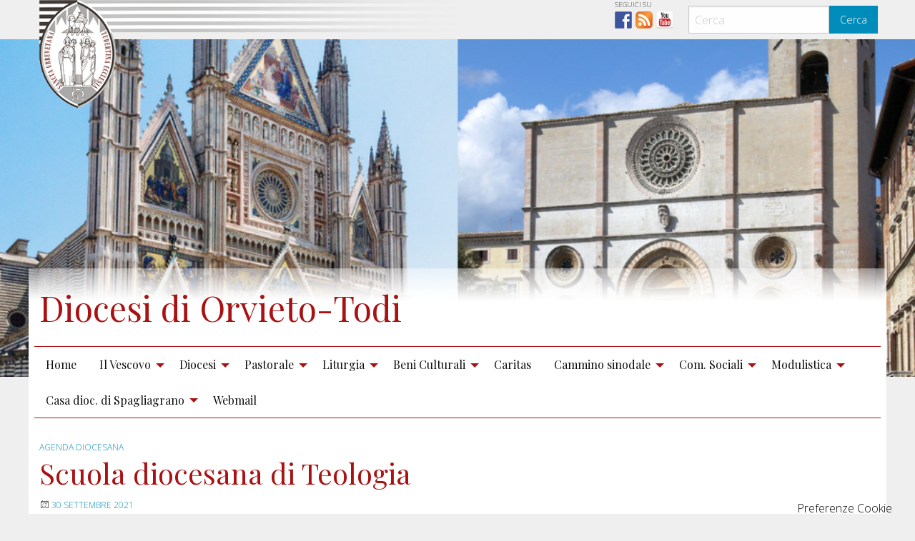

--- FILE ---
content_type: text/html; charset=UTF-8
request_url: http://www.diocesiorvietotodi.it/wd-appuntamenti/scuola-diocesana-di-teologia-6/
body_size: 12279
content:
<!doctype html>
<html class="no-js" lang="it-IT">
	<head>
		<meta charset="UTF-8">
		<meta name="viewport" content="width=device-width, initial-scale=1">
		<link rel="profile" href="http://gmpg.org/xfn/11">
		<link rel="dns-prefetch" href="//fonts.googleapis.com">
		<link rel="dns-prefetch" href="//fonts.gstatic.com">
		<link rel="dns-prefetch" href="//fonts.googleapis.com">
		<link rel="dns-prefetch" href="//maps.googleapis.com">
		<link rel="dns-prefetch" href="//maps.gstatic.com">
		<link rel="dns-prefetch" href="//www.google.com">
		<link rel="dns-prefetch" href="//www.gstatic.com">
		<link rel="dns-prefetch" href="//cdn.jsdelivr.net">
		<link rel="dns-prefetch" href="//apis.google.com">
		<link rel="dns-prefetch" href="https://common-static.glauco.it">		
		<title>Scuola diocesana di Teologia &#8211; Diocesi di Orvieto-Todi</title>
<meta name='robots' content='max-image-preview:large' />
<link rel='dns-prefetch' href='//cdn.jsdelivr.net' />
<link rel='dns-prefetch' href='//unpkg.com' />
<link rel='dns-prefetch' href='//api.tiles.mapbox.com' />
<link rel='dns-prefetch' href='//fonts.googleapis.com' />
<link rel='dns-prefetch' href='//s.w.org' />
<link rel="alternate" type="application/rss+xml" title="Diocesi di Orvieto-Todi &raquo; Feed" href="https://www.diocesiorvietotodi.it/feed/" />
<link rel="alternate" type="application/rss+xml" title="Diocesi di Orvieto-Todi &raquo; Feed dei commenti" href="https://www.diocesiorvietotodi.it/comments/feed/" />
<script type="text/javascript">
window._wpemojiSettings = {"baseUrl":"https:\/\/s.w.org\/images\/core\/emoji\/14.0.0\/72x72\/","ext":".png","svgUrl":"https:\/\/s.w.org\/images\/core\/emoji\/14.0.0\/svg\/","svgExt":".svg","source":{"concatemoji":"http:\/\/www.diocesiorvietotodi.it\/wp-includes\/js\/wp-emoji-release.min.js"}};
/*! This file is auto-generated */
!function(e,a,t){var n,r,o,i=a.createElement("canvas"),p=i.getContext&&i.getContext("2d");function s(e,t){var a=String.fromCharCode,e=(p.clearRect(0,0,i.width,i.height),p.fillText(a.apply(this,e),0,0),i.toDataURL());return p.clearRect(0,0,i.width,i.height),p.fillText(a.apply(this,t),0,0),e===i.toDataURL()}function c(e){var t=a.createElement("script");t.src=e,t.defer=t.type="text/javascript",a.getElementsByTagName("head")[0].appendChild(t)}for(o=Array("flag","emoji"),t.supports={everything:!0,everythingExceptFlag:!0},r=0;r<o.length;r++)t.supports[o[r]]=function(e){if(!p||!p.fillText)return!1;switch(p.textBaseline="top",p.font="600 32px Arial",e){case"flag":return s([127987,65039,8205,9895,65039],[127987,65039,8203,9895,65039])?!1:!s([55356,56826,55356,56819],[55356,56826,8203,55356,56819])&&!s([55356,57332,56128,56423,56128,56418,56128,56421,56128,56430,56128,56423,56128,56447],[55356,57332,8203,56128,56423,8203,56128,56418,8203,56128,56421,8203,56128,56430,8203,56128,56423,8203,56128,56447]);case"emoji":return!s([129777,127995,8205,129778,127999],[129777,127995,8203,129778,127999])}return!1}(o[r]),t.supports.everything=t.supports.everything&&t.supports[o[r]],"flag"!==o[r]&&(t.supports.everythingExceptFlag=t.supports.everythingExceptFlag&&t.supports[o[r]]);t.supports.everythingExceptFlag=t.supports.everythingExceptFlag&&!t.supports.flag,t.DOMReady=!1,t.readyCallback=function(){t.DOMReady=!0},t.supports.everything||(n=function(){t.readyCallback()},a.addEventListener?(a.addEventListener("DOMContentLoaded",n,!1),e.addEventListener("load",n,!1)):(e.attachEvent("onload",n),a.attachEvent("onreadystatechange",function(){"complete"===a.readyState&&t.readyCallback()})),(e=t.source||{}).concatemoji?c(e.concatemoji):e.wpemoji&&e.twemoji&&(c(e.twemoji),c(e.wpemoji)))}(window,document,window._wpemojiSettings);
</script>
<style type="text/css">
img.wp-smiley,
img.emoji {
	display: inline !important;
	border: none !important;
	box-shadow: none !important;
	height: 1em !important;
	width: 1em !important;
	margin: 0 0.07em !important;
	vertical-align: -0.1em !important;
	background: none !important;
	padding: 0 !important;
}
</style>
	<link rel='stylesheet' id='wp-foundation-shortcodes-css'  href='http://www.diocesiorvietotodi.it/wp-content/plugins/wp-foundation-shortcodes/stylesheets/app.css' type='text/css' media='all' />
<link rel='stylesheet' id='slick-slider-css'  href='//cdn.jsdelivr.net/jquery.slick/1.5.8/slick.css' type='text/css' media='all' />
<link rel='stylesheet' id='slick-slider-theme-css'  href='//cdn.jsdelivr.net/jquery.slick/1.5.8/slick-theme.css' type='text/css' media='all' />
<link rel='stylesheet' id='opensans-css'  href='//fonts.googleapis.com/css?family=Open+Sans%3A300%2C700' type='text/css' media='all' />
<link rel='stylesheet' id='source-sans-css'  href='//fonts.googleapis.com/css?family=Source+Sans+Pro%3A400%2C900' type='text/css' media='all' />
<link rel='stylesheet' id='wp-block-library-css'  href='http://www.diocesiorvietotodi.it/wp-includes/css/dist/block-library/style.min.css' type='text/css' media='all' />
<style id='global-styles-inline-css' type='text/css'>
body{--wp--preset--color--black: #000000;--wp--preset--color--cyan-bluish-gray: #abb8c3;--wp--preset--color--white: #ffffff;--wp--preset--color--pale-pink: #f78da7;--wp--preset--color--vivid-red: #cf2e2e;--wp--preset--color--luminous-vivid-orange: #ff6900;--wp--preset--color--luminous-vivid-amber: #fcb900;--wp--preset--color--light-green-cyan: #7bdcb5;--wp--preset--color--vivid-green-cyan: #00d084;--wp--preset--color--pale-cyan-blue: #8ed1fc;--wp--preset--color--vivid-cyan-blue: #0693e3;--wp--preset--color--vivid-purple: #9b51e0;--wp--preset--gradient--vivid-cyan-blue-to-vivid-purple: linear-gradient(135deg,rgba(6,147,227,1) 0%,rgb(155,81,224) 100%);--wp--preset--gradient--light-green-cyan-to-vivid-green-cyan: linear-gradient(135deg,rgb(122,220,180) 0%,rgb(0,208,130) 100%);--wp--preset--gradient--luminous-vivid-amber-to-luminous-vivid-orange: linear-gradient(135deg,rgba(252,185,0,1) 0%,rgba(255,105,0,1) 100%);--wp--preset--gradient--luminous-vivid-orange-to-vivid-red: linear-gradient(135deg,rgba(255,105,0,1) 0%,rgb(207,46,46) 100%);--wp--preset--gradient--very-light-gray-to-cyan-bluish-gray: linear-gradient(135deg,rgb(238,238,238) 0%,rgb(169,184,195) 100%);--wp--preset--gradient--cool-to-warm-spectrum: linear-gradient(135deg,rgb(74,234,220) 0%,rgb(151,120,209) 20%,rgb(207,42,186) 40%,rgb(238,44,130) 60%,rgb(251,105,98) 80%,rgb(254,248,76) 100%);--wp--preset--gradient--blush-light-purple: linear-gradient(135deg,rgb(255,206,236) 0%,rgb(152,150,240) 100%);--wp--preset--gradient--blush-bordeaux: linear-gradient(135deg,rgb(254,205,165) 0%,rgb(254,45,45) 50%,rgb(107,0,62) 100%);--wp--preset--gradient--luminous-dusk: linear-gradient(135deg,rgb(255,203,112) 0%,rgb(199,81,192) 50%,rgb(65,88,208) 100%);--wp--preset--gradient--pale-ocean: linear-gradient(135deg,rgb(255,245,203) 0%,rgb(182,227,212) 50%,rgb(51,167,181) 100%);--wp--preset--gradient--electric-grass: linear-gradient(135deg,rgb(202,248,128) 0%,rgb(113,206,126) 100%);--wp--preset--gradient--midnight: linear-gradient(135deg,rgb(2,3,129) 0%,rgb(40,116,252) 100%);--wp--preset--duotone--dark-grayscale: url('#wp-duotone-dark-grayscale');--wp--preset--duotone--grayscale: url('#wp-duotone-grayscale');--wp--preset--duotone--purple-yellow: url('#wp-duotone-purple-yellow');--wp--preset--duotone--blue-red: url('#wp-duotone-blue-red');--wp--preset--duotone--midnight: url('#wp-duotone-midnight');--wp--preset--duotone--magenta-yellow: url('#wp-duotone-magenta-yellow');--wp--preset--duotone--purple-green: url('#wp-duotone-purple-green');--wp--preset--duotone--blue-orange: url('#wp-duotone-blue-orange');--wp--preset--font-size--small: 13px;--wp--preset--font-size--medium: 20px;--wp--preset--font-size--large: 36px;--wp--preset--font-size--x-large: 42px;}.has-black-color{color: var(--wp--preset--color--black) !important;}.has-cyan-bluish-gray-color{color: var(--wp--preset--color--cyan-bluish-gray) !important;}.has-white-color{color: var(--wp--preset--color--white) !important;}.has-pale-pink-color{color: var(--wp--preset--color--pale-pink) !important;}.has-vivid-red-color{color: var(--wp--preset--color--vivid-red) !important;}.has-luminous-vivid-orange-color{color: var(--wp--preset--color--luminous-vivid-orange) !important;}.has-luminous-vivid-amber-color{color: var(--wp--preset--color--luminous-vivid-amber) !important;}.has-light-green-cyan-color{color: var(--wp--preset--color--light-green-cyan) !important;}.has-vivid-green-cyan-color{color: var(--wp--preset--color--vivid-green-cyan) !important;}.has-pale-cyan-blue-color{color: var(--wp--preset--color--pale-cyan-blue) !important;}.has-vivid-cyan-blue-color{color: var(--wp--preset--color--vivid-cyan-blue) !important;}.has-vivid-purple-color{color: var(--wp--preset--color--vivid-purple) !important;}.has-black-background-color{background-color: var(--wp--preset--color--black) !important;}.has-cyan-bluish-gray-background-color{background-color: var(--wp--preset--color--cyan-bluish-gray) !important;}.has-white-background-color{background-color: var(--wp--preset--color--white) !important;}.has-pale-pink-background-color{background-color: var(--wp--preset--color--pale-pink) !important;}.has-vivid-red-background-color{background-color: var(--wp--preset--color--vivid-red) !important;}.has-luminous-vivid-orange-background-color{background-color: var(--wp--preset--color--luminous-vivid-orange) !important;}.has-luminous-vivid-amber-background-color{background-color: var(--wp--preset--color--luminous-vivid-amber) !important;}.has-light-green-cyan-background-color{background-color: var(--wp--preset--color--light-green-cyan) !important;}.has-vivid-green-cyan-background-color{background-color: var(--wp--preset--color--vivid-green-cyan) !important;}.has-pale-cyan-blue-background-color{background-color: var(--wp--preset--color--pale-cyan-blue) !important;}.has-vivid-cyan-blue-background-color{background-color: var(--wp--preset--color--vivid-cyan-blue) !important;}.has-vivid-purple-background-color{background-color: var(--wp--preset--color--vivid-purple) !important;}.has-black-border-color{border-color: var(--wp--preset--color--black) !important;}.has-cyan-bluish-gray-border-color{border-color: var(--wp--preset--color--cyan-bluish-gray) !important;}.has-white-border-color{border-color: var(--wp--preset--color--white) !important;}.has-pale-pink-border-color{border-color: var(--wp--preset--color--pale-pink) !important;}.has-vivid-red-border-color{border-color: var(--wp--preset--color--vivid-red) !important;}.has-luminous-vivid-orange-border-color{border-color: var(--wp--preset--color--luminous-vivid-orange) !important;}.has-luminous-vivid-amber-border-color{border-color: var(--wp--preset--color--luminous-vivid-amber) !important;}.has-light-green-cyan-border-color{border-color: var(--wp--preset--color--light-green-cyan) !important;}.has-vivid-green-cyan-border-color{border-color: var(--wp--preset--color--vivid-green-cyan) !important;}.has-pale-cyan-blue-border-color{border-color: var(--wp--preset--color--pale-cyan-blue) !important;}.has-vivid-cyan-blue-border-color{border-color: var(--wp--preset--color--vivid-cyan-blue) !important;}.has-vivid-purple-border-color{border-color: var(--wp--preset--color--vivid-purple) !important;}.has-vivid-cyan-blue-to-vivid-purple-gradient-background{background: var(--wp--preset--gradient--vivid-cyan-blue-to-vivid-purple) !important;}.has-light-green-cyan-to-vivid-green-cyan-gradient-background{background: var(--wp--preset--gradient--light-green-cyan-to-vivid-green-cyan) !important;}.has-luminous-vivid-amber-to-luminous-vivid-orange-gradient-background{background: var(--wp--preset--gradient--luminous-vivid-amber-to-luminous-vivid-orange) !important;}.has-luminous-vivid-orange-to-vivid-red-gradient-background{background: var(--wp--preset--gradient--luminous-vivid-orange-to-vivid-red) !important;}.has-very-light-gray-to-cyan-bluish-gray-gradient-background{background: var(--wp--preset--gradient--very-light-gray-to-cyan-bluish-gray) !important;}.has-cool-to-warm-spectrum-gradient-background{background: var(--wp--preset--gradient--cool-to-warm-spectrum) !important;}.has-blush-light-purple-gradient-background{background: var(--wp--preset--gradient--blush-light-purple) !important;}.has-blush-bordeaux-gradient-background{background: var(--wp--preset--gradient--blush-bordeaux) !important;}.has-luminous-dusk-gradient-background{background: var(--wp--preset--gradient--luminous-dusk) !important;}.has-pale-ocean-gradient-background{background: var(--wp--preset--gradient--pale-ocean) !important;}.has-electric-grass-gradient-background{background: var(--wp--preset--gradient--electric-grass) !important;}.has-midnight-gradient-background{background: var(--wp--preset--gradient--midnight) !important;}.has-small-font-size{font-size: var(--wp--preset--font-size--small) !important;}.has-medium-font-size{font-size: var(--wp--preset--font-size--medium) !important;}.has-large-font-size{font-size: var(--wp--preset--font-size--large) !important;}.has-x-large-font-size{font-size: var(--wp--preset--font-size--x-large) !important;}
</style>
<link rel='stylesheet' id='iandu-cookieconsent-css'  href='http://www.diocesiorvietotodi.it/wp-content/plugins/iandu-cookieconsent/public/css/iandu-cookieconsent-public.css' type='text/css' media='all' />
<link rel='stylesheet' id='responsive-lightbox-prettyphoto-css'  href='http://www.diocesiorvietotodi.it/wp-content/plugins/responsive-lightbox/assets/prettyphoto/css/prettyPhoto.min.css' type='text/css' media='all' />
<link rel='stylesheet' id='seed_localizzation_osm_css-css'  href='https://unpkg.com/leaflet@1.3.4/dist/leaflet.css' type='text/css' media='all' />
<link rel='stylesheet' id='wd-noah-plugin-style-css-css'  href='http://www.diocesiorvietotodi.it/wp-content/plugins/seed-noah-plugin/assets/css/wd-noah-plugin-style.css' type='text/css' media='all' />
<link rel='stylesheet' id='daterangepicker-css-css'  href='http://www.diocesiorvietotodi.it/wp-content/plugins/seed-noah-plugin/assets/css/daterangepicker.css' type='text/css' media='all' />
<link rel='stylesheet' id='zabuto_calendar_css-css'  href='http://www.diocesiorvietotodi.it/wp-content/plugins/seed-noah-plugin/tools/calendar/css/seed_noah_calendar.css' type='text/css' media='all' />
<style id='zabuto_calendar_css-inline-css' type='text/css'>

            .wd-class-139{
            background: #f7d3d3;    
            }
            
</style>
<link rel='stylesheet' id='sow-slider-slider-css'  href='http://www.diocesiorvietotodi.it/wp-content/plugins/so-widgets-bundle/css/slider/slider.css' type='text/css' media='all' />
<link rel='stylesheet' id='sow-layout-slider-default-2679a6b757de-css'  href='http://www.diocesiorvietotodi.it/wp-content/uploads/sites/2/siteorigin-widgets/sow-layout-slider-default-2679a6b757de.css' type='text/css' media='all' />
<link rel='stylesheet' id='parent-styles-css'  href='http://www.diocesiorvietotodi.it/wp-content/themes/wp-forge/style.css' type='text/css' media='all' />
<link rel='stylesheet' id='child-styles-css'  href='http://www.diocesiorvietotodi.it/wp-content/themes/wp-starter-so/style.css' type='text/css' media='all' />
<link rel='stylesheet' id='fonts-css'  href='http://www.diocesiorvietotodi.it/wp-content/themes/wp-forge/fonts/fonts.css' type='text/css' media='all' />
<link rel='stylesheet' id='foundation-css'  href='http://www.diocesiorvietotodi.it/wp-content/themes/wp-forge/css/foundation.css' type='text/css' media='all' />
<link rel='stylesheet' id='motion_ui-css'  href='http://www.diocesiorvietotodi.it/wp-content/themes/wp-forge/css/motion-ui.css' type='text/css' media='all' />
<link rel='stylesheet' id='wpforge-css'  href='http://www.diocesiorvietotodi.it/wp-content/themes/wp-starter-so/style.css' type='text/css' media='all' />
<link rel='stylesheet' id='customizer-css'  href='http://www.diocesiorvietotodi.it/wp-content/themes/wp-forge/css/customizer.css' type='text/css' media='all' />
<script type='text/javascript' src='http://www.diocesiorvietotodi.it/wp-includes/js/jquery/jquery.min.js' id='jquery-core-js'></script>
<script type='text/javascript' src='http://www.diocesiorvietotodi.it/wp-includes/js/jquery/jquery-migrate.min.js' id='jquery-migrate-js'></script>
<script type='text/javascript' src='http://www.diocesiorvietotodi.it/wp-content/plugins/responsive-lightbox/assets/prettyphoto/js/jquery.prettyPhoto.min.js' id='responsive-lightbox-prettyphoto-js'></script>
<script type='text/javascript' src='http://www.diocesiorvietotodi.it/wp-content/plugins/responsive-lightbox/assets/infinitescroll/infinite-scroll.pkgd.min.js' id='responsive-lightbox-infinite-scroll-js'></script>
<script type='text/javascript' id='responsive-lightbox-js-extra'>
/* <![CDATA[ */
var rlArgs = {"script":"prettyphoto","selector":"lightbox","customEvents":"","activeGalleries":"1","animationSpeed":"normal","slideshow":"0","slideshowDelay":"5000","slideshowAutoplay":"0","opacity":"0.75","showTitle":"1","allowResize":"1","allowExpand":"1","width":"1080","height":"720","separator":"\/","theme":"pp_default","horizontalPadding":"20","hideFlash":"0","wmode":"opaque","videoAutoplay":"0","modal":"0","deeplinking":"0","overlayGallery":"1","keyboardShortcuts":"1","social":"0","woocommerce_gallery":"0","ajaxurl":"https:\/\/www.diocesiorvietotodi.it\/wp-admin\/admin-ajax.php","nonce":"79cea88279"};
/* ]]> */
</script>
<script type='text/javascript' src='http://www.diocesiorvietotodi.it/wp-content/plugins/responsive-lightbox/js/front.js' id='responsive-lightbox-js'></script>
<script type='text/javascript' src='https://unpkg.com/leaflet@1.3.4/dist/leaflet.js' id='seed_localizzation_osm_js-js'></script>
<script type='text/javascript' src='https://api.tiles.mapbox.com/mapbox.js/plugins/leaflet-omnivore/v0.3.1/leaflet-omnivore.min.js' id='seed_localizzation_omnivore_js-js'></script>
<script type='text/javascript' src='http://www.diocesiorvietotodi.it/wp-content/plugins/seed-noah-plugin/assets/js/moment.min.js' id='moment-js-js'></script>
<script type='text/javascript' src='http://www.diocesiorvietotodi.it/wp-content/plugins/seed-noah-plugin/assets/js/daterangepicker.js' id='daterangepicker-js-js'></script>
<script type='text/javascript' src='http://www.diocesiorvietotodi.it/wp-content/plugins/so-widgets-bundle/js/jquery.cycle.min.js' id='sow-slider-slider-cycle2-js'></script>
<script type='text/javascript' src='http://www.diocesiorvietotodi.it/wp-content/plugins/so-widgets-bundle/js/slider/jquery.slider.min.js' id='sow-slider-slider-js'></script>
<link rel="https://api.w.org/" href="https://www.diocesiorvietotodi.it/wp-json/" /><link rel="alternate" type="application/json" href="https://www.diocesiorvietotodi.it/wp-json/wp/v2/wd-appuntamenti/1550352795" /><link rel="EditURI" type="application/rsd+xml" title="RSD" href="https://www.diocesiorvietotodi.it/xmlrpc.php?rsd" />
<link rel="wlwmanifest" type="application/wlwmanifest+xml" href="http://www.diocesiorvietotodi.it/wp-includes/wlwmanifest.xml" /> 

<link rel="canonical" href="https://www.diocesiorvietotodi.it/wd-appuntamenti/scuola-diocesana-di-teologia-6/" />
<link rel='shortlink' href='https://www.diocesiorvietotodi.it/?p=1550352795' />
<link rel="alternate" type="application/json+oembed" href="https://www.diocesiorvietotodi.it/wp-json/oembed/1.0/embed?url=https%3A%2F%2Fwww.diocesiorvietotodi.it%2Fwd-appuntamenti%2Fscuola-diocesana-di-teologia-6%2F" />
<link rel="alternate" type="text/xml+oembed" href="https://www.diocesiorvietotodi.it/wp-json/oembed/1.0/embed?url=https%3A%2F%2Fwww.diocesiorvietotodi.it%2Fwd-appuntamenti%2Fscuola-diocesana-di-teologia-6%2F&#038;format=xml" />
            <style type="text/css"></style>            <style type="text/css"></style><!-- Google Tag Manager -->
<script>(function(w,d,s,l,i){w[l]=w[l]||[];w[l].push({'gtm.start':
new Date().getTime(),event:'gtm.js'});var f=d.getElementsByTagName(s)[0],
j=d.createElement(s),dl=l!='dataLayer'?'&l='+l:'';j.async=true;j.src=
'https://www.googletagmanager.com/gtm.js?id='+i+dl;f.parentNode.insertBefore(j,f);
})(window,document,'script','dataLayer','GTM-PGNQS5FZ');</script>
<!-- End Google Tag Manager -->
<style type="text/css" id="wpforge-customizer-css-patch"></style>
<style type="text/css"></style>

<style type="text/css">
.synved-social-resolution-single {
display: inline-block;
}
.synved-social-resolution-normal {
display: inline-block;
}
.synved-social-resolution-hidef {
display: none;
}

@media only screen and (min--moz-device-pixel-ratio: 2),
only screen and (-o-min-device-pixel-ratio: 2/1),
only screen and (-webkit-min-device-pixel-ratio: 2),
only screen and (min-device-pixel-ratio: 2),
only screen and (min-resolution: 2dppx),
only screen and (min-resolution: 192dpi) {
	.synved-social-resolution-normal {
	display: none;
	}
	.synved-social-resolution-hidef {
	display: inline-block;
	}
}
</style>
<style type="text/css" id="wpforge-custom-header-css"></style>
	<style type="text/css" id="custom-background-css">
body.custom-background { background-color: #efefef; background-image: url("http://www.diocesiorvietotodi.it/wp-content/uploads/sites/2/2026/01/Copertina-FB-Giubileo.png"); background-position: center center; background-size: contain; background-repeat: no-repeat; background-attachment: scroll; }
</style>
	<link rel="icon" href="https://www.diocesiorvietotodi.it/wp-content/uploads/sites/2/2018/07/cropped-img_logo-32x32.png" sizes="32x32" />
<link rel="icon" href="https://www.diocesiorvietotodi.it/wp-content/uploads/sites/2/2018/07/cropped-img_logo-192x192.png" sizes="192x192" />
<link rel="apple-touch-icon" href="https://www.diocesiorvietotodi.it/wp-content/uploads/sites/2/2018/07/cropped-img_logo-180x180.png" />
<meta name="msapplication-TileImage" content="https://www.diocesiorvietotodi.it/wp-content/uploads/sites/2/2018/07/cropped-img_logo-270x270.png" />
<style type="text/css" id="wpforge-customizer-css">.site-title a{color:#a91212;}.site-title a:hover{color:#1f1f1f;}.site-description{color:#a91212;}.contain-to-grid .top-bar,.top-bar,.top-bar ul,.top-bar ul li,.contain-to-grid,.top-bar.title-bar,.title-bar{background-color:#ffffff;}.top-bar{font-size:1rem;}.top-bar-right .menu > li.name:hover,.top-bar .menu > li:not(.menu-text) > a:hover,.top-bar .menu > .active:hover{background-color:#d48d8d;}.top-bar .menu-item a{color:#0f0f0f;}.top-bar .name a:hover,.top-bar ul li a:hover,.menu .active > a:hover{color:#000000;}.dropdown.menu.medium-horizontal > li.is-dropdown-submenu-parent > a::after, .submenu-toggle::after{border-top-color:#a91212;}.is-drilldown-submenu-parent > a::after{border-left-color: #a91212;}.is-dropdown-submenu .is-dropdown-submenu-parent.opens-left > a::after{border-right-color:#a91212;}.is-dropdown-submenu .is-dropdown-submenu-parent.opens-right > a::after{border-left-color:#a91212;}.is-dropdown-submenu{border:1px solid #ffffff;}.js-drilldown-back > a::before{border-color:transparent #a91212 transparent transparent;}.top-bar .menu .current-menu-parent, .top-bar .menu .current-page-parent, .top-bar .menu .current-page-ancestor, .top-bar .menu .current_page_item{background-color:#d48d8d;}.top-bar .menu .current_page_item a{color:#000000;}.top-bar .menu .current_page_item a:hover{background-color:#d48d8d;}.top-bar .menu .current_page_item a:hover,.dropdown.menu .is-active > a{color:#000000;}footer[role="contentinfo"] p,footer[role="contentinfo"]{color:#2644ef;}</style>
	</head>
	<body itemtype='http://schema.org/Blog' itemscope='itemscope' class="wd-appuntamenti-template-default single single-wd-appuntamenti postid-1550352795 custom-background wp-custom-logo wp-starter-so-wd-tipo-appuntamenti-agenda-diocesana has-site-title has-site-tagline has-header-info full-width front-page"><a class="skip-link screen-reader-text" href="#content">Skip to content</a>
											<div class="header_container">		
                        									
			<header id="header" itemtype="http://schema.org/WPHeader" itemscope="itemscope" class="header_wrap row grid-container" role="banner">
				<div class="grid-x grid-padding-x">
	<div class="sidebar-pre-header small-12 medium-12 large-12 cell columns">
		<div id="secondary-pre-header" class="sidebar_wrap row widget-area" role="complementary">
			<aside id="search-2" class="widget widget_search"><form role="search" method="get" id="searchform" action="https://www.diocesiorvietotodi.it/">
	<div class="grid-x row collapse">
		<div class="small-9 medium-9 large-9 cell columns">
			<input type="text" value="" name="s" id="s" placeholder="Cerca">
		</div><!-- end columns -->
		<div class="small-3 medium-3 large-3 cell columns">
			<button type="submit" id="searchsubmit" class="button">Cerca</button>
		</div><!-- end columns -->
	</div><!-- end .row -->
</form>
</aside><aside id="synved_social_follow-2" class="widget widget_synved_social_follow"><h6 class="widget-title">Seguici su</h6><div><a class="synved-social-button synved-social-button-follow synved-social-size-24 synved-social-resolution-single synved-social-provider-facebook nolightbox" data-provider="facebook" target="_blank" rel="nofollow" title="Follow us on Facebook" href="https://www.facebook.com/Chiesa-di-Orvieto-Todi-1505815189665486" style="font-size: 0px; width:24px;height:24px;margin:0;margin-bottom:5px;margin-right:5px;"><img alt="Facebook" title="Follow us on Facebook" class="synved-share-image synved-social-image synved-social-image-follow" width="24" height="24" style="display: inline; width:24px;height:24px; margin: 0; padding: 0; border: none; box-shadow: none;" src="http://www.diocesiorvietotodi.it/wp-content/plugins/social-media-feather/synved-social/image/social/regular/48x48/facebook.png" /></a><a class="synved-social-button synved-social-button-follow synved-social-size-24 synved-social-resolution-single synved-social-provider-rss nolightbox" data-provider="rss" target="_blank" rel="nofollow" title="Subscribe to our RSS Feed" href="/rss/" style="font-size: 0px; width:24px;height:24px;margin:0;margin-bottom:5px;margin-right:5px;"><img alt="rss" title="Subscribe to our RSS Feed" class="synved-share-image synved-social-image synved-social-image-follow" width="24" height="24" style="display: inline; width:24px;height:24px; margin: 0; padding: 0; border: none; box-shadow: none;" src="http://www.diocesiorvietotodi.it/wp-content/plugins/social-media-feather/synved-social/image/social/regular/48x48/rss.png" /></a><a class="synved-social-button synved-social-button-follow synved-social-size-24 synved-social-resolution-single synved-social-provider-youtube nolightbox" data-provider="youtube" target="_blank" rel="nofollow" title="Find us on YouTube" href="https://www.youtube.com/channel/UC7BZuVdTz8eVK1POdo4LG1w" style="font-size: 0px; width:24px;height:24px;margin:0;margin-bottom:5px;margin-right:5px;"><img alt="youtube" title="Find us on YouTube" class="synved-share-image synved-social-image synved-social-image-follow" width="24" height="24" style="display: inline; width:24px;height:24px; margin: 0; padding: 0; border: none; box-shadow: none;" src="http://www.diocesiorvietotodi.it/wp-content/plugins/social-media-feather/synved-social/image/social/regular/48x48/youtube.png" /></a></div></aside>		</div>
	</div>
</div>
				<div class="grid-x grid-padding-x">
					<div class="site-header small-12 medium-12 large-12 cell columns">






						


													<div class="header-logo">
								<a href="https://www.diocesiorvietotodi.it/" class="custom-logo-link" rel="home"><img width="587" height="152" src="https://www.diocesiorvietotodi.it/wp-content/uploads/sites/2/2018/07/logo_header.png" class="custom-logo" alt="Diocesi di Orvieto-Todi" srcset="https://www.diocesiorvietotodi.it/wp-content/uploads/sites/2/2018/07/logo_header.png 587w, https://www.diocesiorvietotodi.it/wp-content/uploads/sites/2/2018/07/logo_header-300x78.png 300w" sizes="(max-width: 587px) 100vw, 587px" /></a>							</div><!-- .header-logo -->
													











						<div class="header-info">
								<p class="site-title"><a href="https://www.diocesiorvietotodi.it/" rel="home">Diocesi di Orvieto-Todi</a></p>
													</div><!-- /.header-info -->
					</div><!-- .site-header -->
				</div><!-- .grid-x .grid-margin-x -->

			</header><!-- #header -->
		</div><!-- end .header_container -->
									<div itemtype="http://schema.org/SiteNavigationElement" itemscope="itemscope" class="nav_container">
   
            <div class="nav_wrap grid-container">
              <div class="title-bar" data-responsive-toggle="main-menu" data-hide-for="medium">
          <button class="menu-icon" type="button" data-toggle="main-menu"></button>
          <div class="title-bar-title">Menu</div>
        </div><!-- end title-bar -->
        <div class="top-bar" id="main-menu">
          <div class="top-bar-left">
            <ul class="menu vertical medium-horizontal" data-responsive-menu="accordion medium-dropdown" data-submenu-toggle="true" data-close-on-click-inside="false"><li id="menu-item-27" class="menu-item menu-item-type-post_type menu-item-object-page menu-item-home menu-item-27"><a href="https://www.diocesiorvietotodi.it/">Home</a></li>
<li id="menu-item-1550349936" class="menu-item menu-item-type-custom menu-item-object-custom menu-item-has-children menu-item-1550349936"><a href="#">Il Vescovo</a>
<ul class="menu medium-horizontal nested">
	<li id="menu-item-1550349937" class="menu-item menu-item-type-post_type menu-item-object-page menu-item-1550349937"><a href="https://www.diocesiorvietotodi.it/il-saluto-del-nuovo-vescovo/">Lettera alla Diocesi</a></li>
	<li id="menu-item-1550349941" class="menu-item menu-item-type-post_type menu-item-object-page menu-item-1550349941"><a href="https://www.diocesiorvietotodi.it/biografia-2/">Biografia</a></li>
	<li id="menu-item-1550349942" class="menu-item menu-item-type-post_type menu-item-object-page menu-item-1550349942"><a href="https://www.diocesiorvietotodi.it/lo-stemma-2/">Stemma</a></li>
	<li id="menu-item-1550350549" class="menu-item menu-item-type-custom menu-item-object-custom menu-item-1550350549"><a href="https://www.diocesiorvietotodi.it/wd-doc-ufficiali/">Documenti</a></li>
</ul>
</li>
<li id="menu-item-1550159868" class="menu-item menu-item-type-custom menu-item-object-custom menu-item-has-children menu-item-1550159868"><a href="#">Diocesi</a>
<ul class="menu medium-horizontal nested">
	<li id="menu-item-1550159882" class="menu-item menu-item-type-custom menu-item-object-custom menu-item-1550159882"><a href="https://www.diocesiorvietotodi.it//wd-annuario-enti/?wd-tipo-enti=organismo-diocesano&#038;orderby=title&#038;order=asc">Organismi diocesani</a></li>
	<li id="menu-item-1550159878" class="menu-item menu-item-type-custom menu-item-object-custom menu-item-1550159878"><a href="https://www.diocesiorvietotodi.it//wd-annuario-enti/?wd-tipo-enti=curia-diocesana">Curia</a></li>
	<li id="menu-item-1550159881" class="menu-item menu-item-type-custom menu-item-object-custom menu-item-1550159881"><a href="https://www.diocesiorvietotodi.it//wd-annuario-enti/?wd-tipo-enti=ufficio-diocesano&#038;orderby=title&#038;order=asc">Uffici</a></li>
	<li id="menu-item-1550348320" class="menu-item menu-item-type-custom menu-item-object-custom menu-item-has-children menu-item-1550348320"><a href="#">Territorio</a>
	<ul class="menu medium-horizontal nested">
		<li id="menu-item-1550159884" class="menu-item menu-item-type-custom menu-item-object-custom menu-item-1550159884"><a href="https://www.diocesiorvietotodi.it//wd-annuario-enti/?wd-tipo-enti=unita-pastorale">Unità Pastorali</a></li>
		<li id="menu-item-1550159869" class="menu-item menu-item-type-custom menu-item-object-custom menu-item-1550159869"><a href="https://www.diocesiorvietotodi.it/wd-annuario-enti/?wd-tipo-enti=parrocchia-ca-515-3&#038;orderby=title&#038;order=asc">Parrocchie</a></li>
		<li id="menu-item-1550159888" class="menu-item menu-item-type-custom menu-item-object-custom menu-item-1550159888"><a href="https://www.diocesiorvietotodi.it//wd-annuario-enti/?wd-tipo-enti=cappellania&#038;orderby=title&#038;order=asc">Cappellanie</a></li>
		<li id="menu-item-1550159886" class="menu-item menu-item-type-custom menu-item-object-custom menu-item-1550159886"><a href="https://www.diocesiorvietotodi.it//wd-annuario-enti/?wd-tipo-enti=basilica&#038;orderby=title&#038;order=asc">Basiliche</a></li>
	</ul>
</li>
	<li id="menu-item-1550348321" class="menu-item menu-item-type-custom menu-item-object-custom menu-item-has-children menu-item-1550348321"><a href="#">Clero</a>
	<ul class="menu medium-horizontal nested">
		<li id="menu-item-1550159872" class="menu-item menu-item-type-custom menu-item-object-custom menu-item-1550159872"><a href="https://www.diocesiorvietotodi.it//wd-annuario-persone/?wd-tipo-persone=presbitero-diocesano&#038;orderby=cognome&#038;order=asc">Presbiteri diocesani</a></li>
		<li id="menu-item-1550159876" class="menu-item menu-item-type-custom menu-item-object-custom menu-item-1550159876"><a href="https://www.diocesiorvietotodi.it//wd-annuario-persone/?wd-tipo-persone=religioso-a-servizio-pastorale&#038;orderby=cognome&#038;order=asc">Religiosi in servizio pastorale</a></li>
		<li id="menu-item-1550159874" class="menu-item menu-item-type-custom menu-item-object-custom menu-item-1550159874"><a href="https://www.diocesiorvietotodi.it//wd-annuario-persone/?wd-tipo-persone=presbitero-non-incardinato&#038;orderby=cognome&#038;order=asc">Presbiteri accolti temporaneamente</a></li>
		<li id="menu-item-1550159877" class="menu-item menu-item-type-custom menu-item-object-custom menu-item-1550159877"><a href="https://www.diocesiorvietotodi.it//wd-annuario-persone/?wd-tipo-persone=diacono-permanente/&#038;orderby=cognome&#038;order=asc">Diaconi permanenti</a></li>
	</ul>
</li>
	<li id="menu-item-1550348323" class="menu-item menu-item-type-custom menu-item-object-custom menu-item-has-children menu-item-1550348323"><a href="#">Vita consacrata</a>
	<ul class="menu medium-horizontal nested">
		<li id="menu-item-1550159889" class="menu-item menu-item-type-custom menu-item-object-custom menu-item-1550159889"><a href="https://www.diocesiorvietotodi.it//wd-annuario-enti/?wd-tipo-enti=istituto-di-vita-consacrata-maschile&#038;orderby=title&#038;order=asc">Istituti maschili</a></li>
		<li id="menu-item-1550159890" class="menu-item menu-item-type-custom menu-item-object-custom menu-item-1550159890"><a href="https://www.diocesiorvietotodi.it//wd-annuario-enti/?wd-tipo-enti=istituto-di-vita-consacrata&#038;orderby=title&#038;order=asc">Istituti femminili</a></li>
		<li id="menu-item-1550159893" class="menu-item menu-item-type-custom menu-item-object-custom menu-item-1550159893"><a href="https://www.diocesiorvietotodi.it//wd-annuario-enti/?wd-tipo-enti=altre-comunita&#038;orderby=title&#038;order=asc">Altre comunità</a></li>
		<li id="menu-item-1550159891" class="menu-item menu-item-type-custom menu-item-object-custom menu-item-1550159891"><a href="https://www.diocesiorvietotodi.it//wd-annuario-enti/?wd-tipo-enti=cism&#038;orderby=title&#038;order=asc">CISM</a></li>
		<li id="menu-item-1550159892" class="menu-item menu-item-type-custom menu-item-object-custom menu-item-1550159892"><a href="https://www.diocesiorvietotodi.it//wd-annuario-enti/?wd-tipo-enti=usmi&#038;orderby=title&#038;order=asc">USMI</a></li>
	</ul>
</li>
	<li id="menu-item-1550159887" class="menu-item menu-item-type-custom menu-item-object-custom menu-item-1550159887"><a href="https://www.diocesiorvietotodi.it//wd-annuario-enti/?wd-tipo-enti=aggregazione-laicale&#038;orderby=title&#038;order=asc">Aggregazioni laicali</a></li>
	<li id="menu-item-1550159885" class="menu-item menu-item-type-custom menu-item-object-custom menu-item-1550159885"><a href="https://www.diocesiorvietotodi.it//wd-annuario-enti/?wd-tipo-enti=opera-ente-diocesano&#038;orderby=title&#038;order=asc">Opere / Enti diocesani</a></li>
	<li id="menu-item-1550159894" class="menu-item menu-item-type-custom menu-item-object-custom menu-item-1550159894"><a href="https://www.diocesiorvietotodi.it//wd-annuario-enti/?wd-tipo-enti=casa-per-uso-pastorale&#038;orderby=title&#038;order=asc">Strutture pastorali</a></li>
</ul>
</li>
<li id="menu-item-1550348324" class="menu-item menu-item-type-custom menu-item-object-custom menu-item-has-children menu-item-1550348324"><a href="#">Pastorale</a>
<ul class="menu medium-horizontal nested">
	<li id="menu-item-374" class="menu-item menu-item-type-post_type menu-item-object-page menu-item-374"><a href="https://www.diocesiorvietotodi.it/pastorale-familiare/">Pastorale della Famiglia e della Vita</a></li>
	<li id="menu-item-215" class="menu-item menu-item-type-custom menu-item-object-custom menu-item-215"><a href="http://giovani.diocesiorvietotodi.it/">Pastorale Giovanile Vocazionale</a></li>
</ul>
</li>
<li id="menu-item-1550348522" class="menu-item menu-item-type-custom menu-item-object-custom menu-item-has-children menu-item-1550348522"><a href="#">Liturgia</a>
<ul class="menu medium-horizontal nested">
	<li id="menu-item-538" class="menu-item menu-item-type-post_type menu-item-object-page menu-item-538"><a href="https://www.diocesiorvietotodi.it/liturgia/">Ufficio Liturgico</a></li>
	<li id="menu-item-934" class="menu-item menu-item-type-post_type menu-item-object-page menu-item-934"><a href="https://www.diocesiorvietotodi.it/calendario-liturgico-diocesano/">Calendario Liturgico Diocesano</a></li>
	<li id="menu-item-1550355981" class="menu-item menu-item-type-post_type menu-item-object-page menu-item-1550355981"><a href="https://www.diocesiorvietotodi.it/proprio-della-diocesi-di-orvieto-todi/">Proprio della Diocesi di Orvieto-Todi</a></li>
	<li id="menu-item-1550355976" class="menu-item menu-item-type-post_type menu-item-object-page menu-item-1550355976"><a href="https://www.diocesiorvietotodi.it/lezionario-della-diocesi-di-orvieto-todi/">Lezionario della Diocesi di Orvieto-Todi</a></li>
</ul>
</li>
<li id="menu-item-1550348338" class="menu-item menu-item-type-custom menu-item-object-custom menu-item-has-children menu-item-1550348338"><a href="#">Beni Culturali</a>
<ul class="menu medium-horizontal nested">
	<li id="menu-item-871" class="menu-item menu-item-type-post_type menu-item-object-page menu-item-871"><a href="https://www.diocesiorvietotodi.it/ufficio-beni-culturali-ecclesiastici/">Ufficio Beni Culturali</a></li>
	<li id="menu-item-874" class="menu-item menu-item-type-post_type menu-item-object-page menu-item-874"><a href="https://www.diocesiorvietotodi.it/archivibiblioteche/">Archivi e Biblioteche</a></li>
	<li id="menu-item-1550351139" class="menu-item menu-item-type-post_type menu-item-object-page menu-item-1550351139"><a href="https://www.diocesiorvietotodi.it/colligitefragmenta/">Colligite Fragmenta</a></li>
</ul>
</li>
<li id="menu-item-1550348521" class="menu-item menu-item-type-custom menu-item-object-custom menu-item-1550348521"><a href="http://www.caritasorvietotodi.it/">Caritas</a></li>
<li id="menu-item-1550353997" class="menu-item menu-item-type-custom menu-item-object-custom menu-item-has-children menu-item-1550353997"><a href="#">Cammino sinodale</a>
<ul class="menu medium-horizontal nested">
	<li id="menu-item-1550353993" class="menu-item menu-item-type-post_type menu-item-object-page menu-item-1550353993"><a href="https://www.diocesiorvietotodi.it/home-page/cammino-sinodale-una-parola-per-tutti/">CAMMINO SINODALE: UNA PAROLA PER TUTTI</a></li>
	<li id="menu-item-1550353994" class="menu-item menu-item-type-post_type menu-item-object-page menu-item-1550353994"><a href="https://www.diocesiorvietotodi.it/home-page/i-coordinatori/">I COORDINATORI</a></li>
	<li id="menu-item-1550353995" class="menu-item menu-item-type-post_type menu-item-object-page menu-item-1550353995"><a href="https://www.diocesiorvietotodi.it/home-page/lequipe-diocesana/">L’EQUIPE DIOCESANA</a></li>
	<li id="menu-item-1550357171" class="menu-item menu-item-type-post_type menu-item-object-page menu-item-has-children menu-item-1550357171"><a href="https://www.diocesiorvietotodi.it/fase-narrativa-dellascolto-2021-2022-e-2022-2023/">FASE NARRATIVA DELL’ASCOLTO (2021-2022)</a>
	<ul class="menu medium-horizontal nested">
		<li id="menu-item-1550354881" class="menu-item menu-item-type-post_type menu-item-object-page menu-item-1550354881"><a href="https://www.diocesiorvietotodi.it/i-contributi-pervenuti-che-hanno-portato-a-redigere-il-documento-di-sintesi/">I CONTRIBUTI PERVENUTI (2021-2022)</a></li>
		<li id="menu-item-1550354876" class="menu-item menu-item-type-post_type menu-item-object-page menu-item-1550354876"><a href="https://www.diocesiorvietotodi.it/cammino-sinodale-diocesano-il-frutto-della-fase-di-ascolto-documento-di-sintesi/">IL DOCUMENTO DI SINTESI, FRUTTO DELLA FASE DI ASCOLTO (2021-2022)</a></li>
		<li id="menu-item-1550354891" class="menu-item menu-item-type-post_type menu-item-object-page menu-item-1550354891"><a href="https://www.diocesiorvietotodi.it/cei-la-sintesi-nazionale-della-fase-diocesana/">CEI – La Sintesi nazionale della fase diocesana (2021-2022)</a></li>
	</ul>
</li>
	<li id="menu-item-1550357274" class="menu-item menu-item-type-post_type menu-item-object-page menu-item-has-children menu-item-1550357274"><a href="https://www.diocesiorvietotodi.it/fase-narrativa-dellascolto-2022-2023/">FASE NARRATIVA DELL’ASCOLTO (2022-2023)</a>
	<ul class="menu medium-horizontal nested">
		<li id="menu-item-1550357193" class="menu-item menu-item-type-post_type menu-item-object-page menu-item-1550357193"><a href="https://www.diocesiorvietotodi.it/progettazione-e-cronoprogramma-2022-2023/">PROGETTAZIONE E CRONOPROGRAMMA 2022-2023</a></li>
		<li id="menu-item-1550357244" class="menu-item menu-item-type-post_type menu-item-object-page menu-item-1550357244"><a href="https://www.diocesiorvietotodi.it/i-contributi-pervenuti-2022-2023/">I CONTRIBUTI PERVENUTI (2022-2023)</a></li>
		<li id="menu-item-1550357245" class="menu-item menu-item-type-post_type menu-item-object-page menu-item-1550357245"><a href="https://www.diocesiorvietotodi.it/documento-di-sintesi-della-diocesi-frutto-del-secondo-anno-di-ascolto/">DOCUMENTO DI SINTESI DELLA DIOCESI, FRUTTO DEL SECONDO ANNO DI ASCOLTO</a></li>
	</ul>
</li>
	<li id="menu-item-1550357180" class="menu-item menu-item-type-post_type menu-item-object-page menu-item-1550357180"><a href="https://www.diocesiorvietotodi.it/fase-sapienziale-del-discernimento/">FASE SAPIENZIALE DEL DISCERNIMENTO (2023-2024)</a></li>
	<li id="menu-item-1550357185" class="menu-item menu-item-type-post_type menu-item-object-page menu-item-1550357185"><a href="https://www.diocesiorvietotodi.it/fase-profetica-delle-decisioni-2024-2025/">FASE PROFETICA DELLE DECISIONI (2024-2025)</a></li>
</ul>
</li>
<li id="menu-item-1550348373" class="menu-item menu-item-type-custom menu-item-object-custom menu-item-has-children menu-item-1550348373"><a href="#">Com. Sociali</a>
<ul class="menu medium-horizontal nested">
	<li id="menu-item-908" class="menu-item menu-item-type-post_type menu-item-object-page menu-item-908"><a href="https://www.diocesiorvietotodi.it/stampa/">Contatti</a></li>
</ul>
</li>
<li id="menu-item-1550348371" class="menu-item menu-item-type-custom menu-item-object-custom menu-item-has-children menu-item-1550348371"><a href="#">Modulistica</a>
<ul class="menu medium-horizontal nested">
	<li id="menu-item-1550348375" class="menu-item menu-item-type-post_type menu-item-object-page menu-item-1550348375"><a href="https://www.diocesiorvietotodi.it/modulistica-cancelleria-ufficio-matrimoni/">Mod. Cancelleria &#8211; Matrimoni</a></li>
	<li id="menu-item-1550348376" class="menu-item menu-item-type-post_type menu-item-object-page menu-item-1550348376"><a href="https://www.diocesiorvietotodi.it/modulistica-economato/">Mod. Economato</a></li>
	<li id="menu-item-1550348374" class="menu-item menu-item-type-post_type menu-item-object-page menu-item-1550348374"><a href="https://www.diocesiorvietotodi.it/altri-formulari-parrocchia/">Mod. Parrocchia</a></li>
	<li id="menu-item-1550356722" class="menu-item menu-item-type-post_type menu-item-object-page menu-item-1550356722"><a href="https://www.diocesiorvietotodi.it/moduli-per-la-richiesta-delluso-di-una-chiesa-per-una-manifestazione-musicale-o-culturale/">Moduli per richiesta uso di una chiesa per manifestazione musicale o culturale</a></li>
</ul>
</li>
<li id="menu-item-1550357926" class="menu-item menu-item-type-custom menu-item-object-custom menu-item-has-children menu-item-1550357926"><a href="#">Casa dioc. di Spagliagrano</a>
<ul class="menu medium-horizontal nested">
	<li id="menu-item-1550357939" class="menu-item menu-item-type-post_type menu-item-object-page menu-item-1550357939"><a href="https://www.diocesiorvietotodi.it/casa-diocesana-di-spagliagrano/">CASA DIOCESANA DI SPAGLIAGRANO</a></li>
</ul>
</li>
<li id="menu-item-1550349148" class="menu-item menu-item-type-custom menu-item-object-custom menu-item-1550349148"><a href="http://webmail.diocesiorvietotodi.it">Webmail</a></li>
</ul>          </div><!-- second end top-bar -->
        </div><!-- end top-bar -->
      </div><!-- .row -->
  
  
  
  </div><!-- end .nav_container -->  							

		<div class="content_container">
			<section class="content_wrap grid-container row" role="document"><div class="grid-x grid-padding-x">		<div id="content" class="small-12 large-12 columns cell" role="main">
				<article id="post-1550352795" class="post-1550352795 wd-appuntamenti type-wd-appuntamenti status-publish hentry wd-tipo-appuntamenti-agenda-diocesana" itemtype='http://schema.org/CreativeWork' itemscope='itemscope'>
	<header class="entry-header">
											<div class="entry-meta-categories entry-meta-custom-tax wd-tipo-appuntamenti"><span class="categories-links wd-tipo-appuntamenti"><a href="https://www.diocesiorvietotodi.it/wd-tipo-appuntamenti/agenda-diocesana/" rel="tag">Agenda diocesana</a></span></div>					        								<h1 class="entry-title-post" itemprop="headline">Scuola diocesana di Teologia</h1>							<div class="entry-meta-header">
								<span class="entry-date updated"><span class="genericon genericon-month"></span><a href="https://www.diocesiorvietotodi.it/wd-appuntamenti/scuola-diocesana-di-teologia-6/" rel="bookmark"><time class="entry-date" datetime="2021-09-30T11:40:13+02:00">30 Settembre 2021</time></a></span> <span class="byline"><span class="genericon genericon-user"></span><span class="author vcard"><a class="url fn n" href="https://www.diocesiorvietotodi.it/author/michela/" rel="author">michela</a></span></span>																</div><!-- end .entry-meta-header -->
																<a href="https://www.diocesiorvietotodi.it/wd-appuntamenti/scuola-diocesana-di-teologia-6/" title="Scuola diocesana di Teologia"></a>						</header><!-- .entry-header -->
								
		<div class="entry-content-post" itemprop="text">
			<span class="synved-social-container synved-social-container-share"><a class="synved-social-button synved-social-button-share synved-social-size-24 synved-social-resolution-single synved-social-provider-facebook nolightbox" data-provider="facebook" target="_blank" rel="nofollow" title="Share on Facebook" href="http://www.facebook.com/sharer.php?u=https%3A%2F%2Fwww.diocesiorvietotodi.it%2F%3Fp%3D1550352795&#038;t=Scuola%20diocesana%20di%20Teologia&#038;s=100&#038;p&#091;url&#093;=https%3A%2F%2Fwww.diocesiorvietotodi.it%2F%3Fp%3D1550352795&#038;p&#091;images&#093;&#091;0&#093;=&#038;p&#091;title&#093;=Scuola%20diocesana%20di%20Teologia" style="font-size: 0px; width:24px;height:24px;margin:0;margin-bottom:5px;margin-right:5px;"><img alt="Facebook" title="Share on Facebook" class="synved-share-image synved-social-image synved-social-image-share" width="24" height="24" style="display: inline; width:24px;height:24px; margin: 0; padding: 0; border: none; box-shadow: none;" src="http://www.diocesiorvietotodi.it/wp-content/plugins/social-media-feather/synved-social/image/social/regular/48x48/facebook.png" /></a><a class="synved-social-button synved-social-button-share synved-social-size-24 synved-social-resolution-single synved-social-provider-twitter nolightbox" data-provider="twitter" target="_blank" rel="nofollow" title="Share on Twitter" href="https://twitter.com/intent/tweet?url=https%3A%2F%2Fwww.diocesiorvietotodi.it%2F%3Fp%3D1550352795&#038;text=Hey%20check%20this%20out" style="font-size: 0px; width:24px;height:24px;margin:0;margin-bottom:5px;margin-right:5px;"><img alt="twitter" title="Share on Twitter" class="synved-share-image synved-social-image synved-social-image-share" width="24" height="24" style="display: inline; width:24px;height:24px; margin: 0; padding: 0; border: none; box-shadow: none;" src="http://www.diocesiorvietotodi.it/wp-content/plugins/social-media-feather/synved-social/image/social/regular/48x48/twitter.png" /></a><a class="synved-social-button synved-social-button-share synved-social-size-24 synved-social-resolution-single synved-social-provider-google_plus nolightbox" data-provider="google_plus" target="_blank" rel="nofollow" title="Share on Google+" href="https://plus.google.com/share?url=https%3A%2F%2Fwww.diocesiorvietotodi.it%2F%3Fp%3D1550352795" style="font-size: 0px; width:24px;height:24px;margin:0;margin-bottom:5px;margin-right:5px;"><img alt="google_plus" title="Share on Google+" class="synved-share-image synved-social-image synved-social-image-share" width="24" height="24" style="display: inline; width:24px;height:24px; margin: 0; padding: 0; border: none; box-shadow: none;" src="http://www.diocesiorvietotodi.it/wp-content/plugins/social-media-feather/synved-social/image/social/regular/48x48/google_plus.png" /></a><a class="synved-social-button synved-social-button-share synved-social-size-24 synved-social-resolution-single synved-social-provider-reddit nolightbox" data-provider="reddit" target="_blank" rel="nofollow" title="Share on Reddit" href="http://www.reddit.com/submit?url=https%3A%2F%2Fwww.diocesiorvietotodi.it%2F%3Fp%3D1550352795&#038;title=Scuola%20diocesana%20di%20Teologia" style="font-size: 0px; width:24px;height:24px;margin:0;margin-bottom:5px;margin-right:5px;"><img alt="reddit" title="Share on Reddit" class="synved-share-image synved-social-image synved-social-image-share" width="24" height="24" style="display: inline; width:24px;height:24px; margin: 0; padding: 0; border: none; box-shadow: none;" src="http://www.diocesiorvietotodi.it/wp-content/plugins/social-media-feather/synved-social/image/social/regular/48x48/reddit.png" /></a><a class="synved-social-button synved-social-button-share synved-social-size-24 synved-social-resolution-single synved-social-provider-pinterest nolightbox" data-provider="pinterest" target="_blank" rel="nofollow" title="Pin it with Pinterest" href="http://pinterest.com/pin/create/button/?url=https%3A%2F%2Fwww.diocesiorvietotodi.it%2F%3Fp%3D1550352795&#038;media=&#038;description=Scuola%20diocesana%20di%20Teologia" style="font-size: 0px; width:24px;height:24px;margin:0;margin-bottom:5px;margin-right:5px;"><img alt="pinterest" title="Pin it with Pinterest" class="synved-share-image synved-social-image synved-social-image-share" width="24" height="24" style="display: inline; width:24px;height:24px; margin: 0; padding: 0; border: none; box-shadow: none;" src="http://www.diocesiorvietotodi.it/wp-content/plugins/social-media-feather/synved-social/image/social/regular/48x48/pinterest.png" /></a><a class="synved-social-button synved-social-button-share synved-social-size-24 synved-social-resolution-single synved-social-provider-linkedin nolightbox" data-provider="linkedin" target="_blank" rel="nofollow" title="Share on Linkedin" href="http://www.linkedin.com/shareArticle?mini=true&#038;url=https%3A%2F%2Fwww.diocesiorvietotodi.it%2F%3Fp%3D1550352795&#038;title=Scuola%20diocesana%20di%20Teologia" style="font-size: 0px; width:24px;height:24px;margin:0;margin-bottom:5px;margin-right:5px;"><img alt="linkedin" title="Share on Linkedin" class="synved-share-image synved-social-image synved-social-image-share" width="24" height="24" style="display: inline; width:24px;height:24px; margin: 0; padding: 0; border: none; box-shadow: none;" src="http://www.diocesiorvietotodi.it/wp-content/plugins/social-media-feather/synved-social/image/social/regular/48x48/linkedin.png" /></a><a class="synved-social-button synved-social-button-share synved-social-size-24 synved-social-resolution-single synved-social-provider-mail nolightbox" data-provider="mail" rel="nofollow" title="Share by email" href="mailto:?subject=Scuola%20diocesana%20di%20Teologia&#038;body=Hey%20check%20this%20out:%20https%3A%2F%2Fwww.diocesiorvietotodi.it%2F%3Fp%3D1550352795" style="font-size: 0px; width:24px;height:24px;margin:0;margin-bottom:5px;margin-right:5px;"><img alt="mail" title="Share by email" class="synved-share-image synved-social-image synved-social-image-share" width="24" height="24" style="display: inline; width:24px;height:24px; margin: 0; padding: 0; border: none; box-shadow: none;" src="http://www.diocesiorvietotodi.it/wp-content/plugins/social-media-feather/synved-social/image/social/regular/48x48/mail.png" /></a></span><div class="wd-noah-appuntamento-widget-calendario" data-bot="dalle 18:00" data-top="Novembre"><span class="wd-noah-appuntamento-text-smaller">mercoledì</span> <span class="wd-noah-appuntamento-text-larger">3</span> <span class="wd-noah-appuntamento-text-month">Novembre</span> </div> <div class="wd-noah-appuntamento-infocontainer"><div class='wd-noah-appuntamento-descrizione'><label>Descrizione: </label><p>Appuntamento con la Scuola diocesana di Teologia.</p>
<p>Ore 18.00- 19.30<br />
Teologia Fondamentale<br />
Docente: prof. Elena Dragoni</p>
<p>Ore 20.30 -22.00<br />
Storia della Chiesa<br />
Docente: Don Alessandro Fortunati</p>
</div> <div class='wd-noah-appuntamento-inizio'><label>Inizio: </label>03/11/2021 18:00</div> <div class='wd-noah-appuntamento-fine'><label>Fine: </label>03/11/2021 22:00</div> <div class='wd-noah-appuntamento-categoria'><label>Categorie: </label>Agenda diocesana</div> <div class='wd-noah-indirizzo-ente'><label>Indirizzo: </label></div> <div class='wd-noah-citta-ente'><label>Città: </label>Terni</div> <div class='wd-noah-regione-ente'><label>Regione: </label>Umbria</div> <div class='wd-noah-paese-ente'><label>Paese: </label>Italia</div> </div> <!SEED-LOCALIZZATION-MAP>					</div><!-- .entry-content -->
		<footer class="entry-meta">
		<div class="entry-meta-footer">
																	</div><!-- end .entry-meta-footer -->
						</footer><!-- .entry-meta -->
</article><!-- #post -->
				<nav class="nav-single">
			<span class="nav-previous"><a href="https://www.diocesiorvietotodi.it/wd-appuntamenti/scuola-diocesana-di-teologia/" rel="prev"><span class="meta-nav">&laquo;</span> Scuola diocesana di Teologia</a></span>
			<span class="nav-next"><a href="https://www.diocesiorvietotodi.it/wd-appuntamenti/festa-di-san-fortunato-il-vescovo-apre-la-fase-diocesana-dellassemblea-del-sinodo-dei-vescovi/" rel="next">Festa di San Fortunato, il Vescovo apre la fase diocesana dell&#8217;Assemblea del Sinodo dei vescovi <span class="meta-nav">&raquo;</span></a></span>
		</nav><!-- .nav-single -->
	</div><!-- #content -->



			            </div><!-- .grid-x .grid-margin-x -->
	   </section><!-- end .content-wrap -->
    </div><!-- end .content_container -->
	<div class="sidebar_container">
    <div id="secondary-sidebar" itemtype="http://schema.org/WPSideBar" itemscope="itemscope" class="sidebar_wrap grid-container widget-area" role="complementary">
    <div class="grid-x grid-padding-x">
		                                <div class="large-auto cell">
            <aside id="nav_menu-2" class="widget widget_nav_menu"><div class="menu-menu-principale-container"><ul id="menu-menu-principale-1" class="menu"><li class="menu-item menu-item-type-post_type menu-item-object-page menu-item-home menu-item-27"><a href="https://www.diocesiorvietotodi.it/">Home</a></li>
<li class="menu-item menu-item-type-custom menu-item-object-custom menu-item-has-children menu-item-1550349936"><a href="#">Il Vescovo</a>
<ul class="sub-menu">
	<li class="menu-item menu-item-type-post_type menu-item-object-page menu-item-1550349937"><a href="https://www.diocesiorvietotodi.it/il-saluto-del-nuovo-vescovo/">Lettera alla Diocesi</a></li>
	<li class="menu-item menu-item-type-post_type menu-item-object-page menu-item-1550349941"><a href="https://www.diocesiorvietotodi.it/biografia-2/">Biografia</a></li>
	<li class="menu-item menu-item-type-post_type menu-item-object-page menu-item-1550349942"><a href="https://www.diocesiorvietotodi.it/lo-stemma-2/">Stemma</a></li>
	<li class="menu-item menu-item-type-custom menu-item-object-custom menu-item-1550350549"><a href="https://www.diocesiorvietotodi.it/wd-doc-ufficiali/">Documenti</a></li>
</ul>
</li>
<li class="menu-item menu-item-type-custom menu-item-object-custom menu-item-has-children menu-item-1550159868"><a href="#">Diocesi</a>
<ul class="sub-menu">
	<li class="menu-item menu-item-type-custom menu-item-object-custom menu-item-1550159882"><a href="https://www.diocesiorvietotodi.it//wd-annuario-enti/?wd-tipo-enti=organismo-diocesano&#038;orderby=title&#038;order=asc">Organismi diocesani</a></li>
	<li class="menu-item menu-item-type-custom menu-item-object-custom menu-item-1550159878"><a href="https://www.diocesiorvietotodi.it//wd-annuario-enti/?wd-tipo-enti=curia-diocesana">Curia</a></li>
	<li class="menu-item menu-item-type-custom menu-item-object-custom menu-item-1550159881"><a href="https://www.diocesiorvietotodi.it//wd-annuario-enti/?wd-tipo-enti=ufficio-diocesano&#038;orderby=title&#038;order=asc">Uffici</a></li>
	<li class="menu-item menu-item-type-custom menu-item-object-custom menu-item-has-children menu-item-1550348320"><a href="#">Territorio</a>
	<ul class="sub-menu">
		<li class="menu-item menu-item-type-custom menu-item-object-custom menu-item-1550159884"><a href="https://www.diocesiorvietotodi.it//wd-annuario-enti/?wd-tipo-enti=unita-pastorale">Unità Pastorali</a></li>
		<li class="menu-item menu-item-type-custom menu-item-object-custom menu-item-1550159869"><a href="https://www.diocesiorvietotodi.it/wd-annuario-enti/?wd-tipo-enti=parrocchia-ca-515-3&#038;orderby=title&#038;order=asc">Parrocchie</a></li>
		<li class="menu-item menu-item-type-custom menu-item-object-custom menu-item-1550159888"><a href="https://www.diocesiorvietotodi.it//wd-annuario-enti/?wd-tipo-enti=cappellania&#038;orderby=title&#038;order=asc">Cappellanie</a></li>
		<li class="menu-item menu-item-type-custom menu-item-object-custom menu-item-1550159886"><a href="https://www.diocesiorvietotodi.it//wd-annuario-enti/?wd-tipo-enti=basilica&#038;orderby=title&#038;order=asc">Basiliche</a></li>
	</ul>
</li>
	<li class="menu-item menu-item-type-custom menu-item-object-custom menu-item-has-children menu-item-1550348321"><a href="#">Clero</a>
	<ul class="sub-menu">
		<li class="menu-item menu-item-type-custom menu-item-object-custom menu-item-1550159872"><a href="https://www.diocesiorvietotodi.it//wd-annuario-persone/?wd-tipo-persone=presbitero-diocesano&#038;orderby=cognome&#038;order=asc">Presbiteri diocesani</a></li>
		<li class="menu-item menu-item-type-custom menu-item-object-custom menu-item-1550159876"><a href="https://www.diocesiorvietotodi.it//wd-annuario-persone/?wd-tipo-persone=religioso-a-servizio-pastorale&#038;orderby=cognome&#038;order=asc">Religiosi in servizio pastorale</a></li>
		<li class="menu-item menu-item-type-custom menu-item-object-custom menu-item-1550159874"><a href="https://www.diocesiorvietotodi.it//wd-annuario-persone/?wd-tipo-persone=presbitero-non-incardinato&#038;orderby=cognome&#038;order=asc">Presbiteri accolti temporaneamente</a></li>
		<li class="menu-item menu-item-type-custom menu-item-object-custom menu-item-1550159877"><a href="https://www.diocesiorvietotodi.it//wd-annuario-persone/?wd-tipo-persone=diacono-permanente/&#038;orderby=cognome&#038;order=asc">Diaconi permanenti</a></li>
	</ul>
</li>
	<li class="menu-item menu-item-type-custom menu-item-object-custom menu-item-has-children menu-item-1550348323"><a href="#">Vita consacrata</a>
	<ul class="sub-menu">
		<li class="menu-item menu-item-type-custom menu-item-object-custom menu-item-1550159889"><a href="https://www.diocesiorvietotodi.it//wd-annuario-enti/?wd-tipo-enti=istituto-di-vita-consacrata-maschile&#038;orderby=title&#038;order=asc">Istituti maschili</a></li>
		<li class="menu-item menu-item-type-custom menu-item-object-custom menu-item-1550159890"><a href="https://www.diocesiorvietotodi.it//wd-annuario-enti/?wd-tipo-enti=istituto-di-vita-consacrata&#038;orderby=title&#038;order=asc">Istituti femminili</a></li>
		<li class="menu-item menu-item-type-custom menu-item-object-custom menu-item-1550159893"><a href="https://www.diocesiorvietotodi.it//wd-annuario-enti/?wd-tipo-enti=altre-comunita&#038;orderby=title&#038;order=asc">Altre comunità</a></li>
		<li class="menu-item menu-item-type-custom menu-item-object-custom menu-item-1550159891"><a href="https://www.diocesiorvietotodi.it//wd-annuario-enti/?wd-tipo-enti=cism&#038;orderby=title&#038;order=asc">CISM</a></li>
		<li class="menu-item menu-item-type-custom menu-item-object-custom menu-item-1550159892"><a href="https://www.diocesiorvietotodi.it//wd-annuario-enti/?wd-tipo-enti=usmi&#038;orderby=title&#038;order=asc">USMI</a></li>
	</ul>
</li>
	<li class="menu-item menu-item-type-custom menu-item-object-custom menu-item-1550159887"><a href="https://www.diocesiorvietotodi.it//wd-annuario-enti/?wd-tipo-enti=aggregazione-laicale&#038;orderby=title&#038;order=asc">Aggregazioni laicali</a></li>
	<li class="menu-item menu-item-type-custom menu-item-object-custom menu-item-1550159885"><a href="https://www.diocesiorvietotodi.it//wd-annuario-enti/?wd-tipo-enti=opera-ente-diocesano&#038;orderby=title&#038;order=asc">Opere / Enti diocesani</a></li>
	<li class="menu-item menu-item-type-custom menu-item-object-custom menu-item-1550159894"><a href="https://www.diocesiorvietotodi.it//wd-annuario-enti/?wd-tipo-enti=casa-per-uso-pastorale&#038;orderby=title&#038;order=asc">Strutture pastorali</a></li>
</ul>
</li>
<li class="menu-item menu-item-type-custom menu-item-object-custom menu-item-has-children menu-item-1550348324"><a href="#">Pastorale</a>
<ul class="sub-menu">
	<li class="menu-item menu-item-type-post_type menu-item-object-page menu-item-374"><a href="https://www.diocesiorvietotodi.it/pastorale-familiare/">Pastorale della Famiglia e della Vita</a></li>
	<li class="menu-item menu-item-type-custom menu-item-object-custom menu-item-215"><a href="http://giovani.diocesiorvietotodi.it/">Pastorale Giovanile Vocazionale</a></li>
</ul>
</li>
<li class="menu-item menu-item-type-custom menu-item-object-custom menu-item-has-children menu-item-1550348522"><a href="#">Liturgia</a>
<ul class="sub-menu">
	<li class="menu-item menu-item-type-post_type menu-item-object-page menu-item-538"><a href="https://www.diocesiorvietotodi.it/liturgia/">Ufficio Liturgico</a></li>
	<li class="menu-item menu-item-type-post_type menu-item-object-page menu-item-934"><a href="https://www.diocesiorvietotodi.it/calendario-liturgico-diocesano/">Calendario Liturgico Diocesano</a></li>
	<li class="menu-item menu-item-type-post_type menu-item-object-page menu-item-1550355981"><a href="https://www.diocesiorvietotodi.it/proprio-della-diocesi-di-orvieto-todi/">Proprio della Diocesi di Orvieto-Todi</a></li>
	<li class="menu-item menu-item-type-post_type menu-item-object-page menu-item-1550355976"><a href="https://www.diocesiorvietotodi.it/lezionario-della-diocesi-di-orvieto-todi/">Lezionario della Diocesi di Orvieto-Todi</a></li>
</ul>
</li>
<li class="menu-item menu-item-type-custom menu-item-object-custom menu-item-has-children menu-item-1550348338"><a href="#">Beni Culturali</a>
<ul class="sub-menu">
	<li class="menu-item menu-item-type-post_type menu-item-object-page menu-item-871"><a href="https://www.diocesiorvietotodi.it/ufficio-beni-culturali-ecclesiastici/">Ufficio Beni Culturali</a></li>
	<li class="menu-item menu-item-type-post_type menu-item-object-page menu-item-874"><a href="https://www.diocesiorvietotodi.it/archivibiblioteche/">Archivi e Biblioteche</a></li>
	<li class="menu-item menu-item-type-post_type menu-item-object-page menu-item-1550351139"><a href="https://www.diocesiorvietotodi.it/colligitefragmenta/">Colligite Fragmenta</a></li>
</ul>
</li>
<li class="menu-item menu-item-type-custom menu-item-object-custom menu-item-1550348521"><a href="http://www.caritasorvietotodi.it/">Caritas</a></li>
<li class="menu-item menu-item-type-custom menu-item-object-custom menu-item-has-children menu-item-1550353997"><a href="#">Cammino sinodale</a>
<ul class="sub-menu">
	<li class="menu-item menu-item-type-post_type menu-item-object-page menu-item-1550353993"><a href="https://www.diocesiorvietotodi.it/home-page/cammino-sinodale-una-parola-per-tutti/">CAMMINO SINODALE: UNA PAROLA PER TUTTI</a></li>
	<li class="menu-item menu-item-type-post_type menu-item-object-page menu-item-1550353994"><a href="https://www.diocesiorvietotodi.it/home-page/i-coordinatori/">I COORDINATORI</a></li>
	<li class="menu-item menu-item-type-post_type menu-item-object-page menu-item-1550353995"><a href="https://www.diocesiorvietotodi.it/home-page/lequipe-diocesana/">L’EQUIPE DIOCESANA</a></li>
	<li class="menu-item menu-item-type-post_type menu-item-object-page menu-item-has-children menu-item-1550357171"><a href="https://www.diocesiorvietotodi.it/fase-narrativa-dellascolto-2021-2022-e-2022-2023/">FASE NARRATIVA DELL’ASCOLTO (2021-2022)</a>
	<ul class="sub-menu">
		<li class="menu-item menu-item-type-post_type menu-item-object-page menu-item-1550354881"><a href="https://www.diocesiorvietotodi.it/i-contributi-pervenuti-che-hanno-portato-a-redigere-il-documento-di-sintesi/">I CONTRIBUTI PERVENUTI (2021-2022)</a></li>
		<li class="menu-item menu-item-type-post_type menu-item-object-page menu-item-1550354876"><a href="https://www.diocesiorvietotodi.it/cammino-sinodale-diocesano-il-frutto-della-fase-di-ascolto-documento-di-sintesi/">IL DOCUMENTO DI SINTESI, FRUTTO DELLA FASE DI ASCOLTO (2021-2022)</a></li>
		<li class="menu-item menu-item-type-post_type menu-item-object-page menu-item-1550354891"><a href="https://www.diocesiorvietotodi.it/cei-la-sintesi-nazionale-della-fase-diocesana/">CEI – La Sintesi nazionale della fase diocesana (2021-2022)</a></li>
	</ul>
</li>
	<li class="menu-item menu-item-type-post_type menu-item-object-page menu-item-has-children menu-item-1550357274"><a href="https://www.diocesiorvietotodi.it/fase-narrativa-dellascolto-2022-2023/">FASE NARRATIVA DELL’ASCOLTO (2022-2023)</a>
	<ul class="sub-menu">
		<li class="menu-item menu-item-type-post_type menu-item-object-page menu-item-1550357193"><a href="https://www.diocesiorvietotodi.it/progettazione-e-cronoprogramma-2022-2023/">PROGETTAZIONE E CRONOPROGRAMMA 2022-2023</a></li>
		<li class="menu-item menu-item-type-post_type menu-item-object-page menu-item-1550357244"><a href="https://www.diocesiorvietotodi.it/i-contributi-pervenuti-2022-2023/">I CONTRIBUTI PERVENUTI (2022-2023)</a></li>
		<li class="menu-item menu-item-type-post_type menu-item-object-page menu-item-1550357245"><a href="https://www.diocesiorvietotodi.it/documento-di-sintesi-della-diocesi-frutto-del-secondo-anno-di-ascolto/">DOCUMENTO DI SINTESI DELLA DIOCESI, FRUTTO DEL SECONDO ANNO DI ASCOLTO</a></li>
	</ul>
</li>
	<li class="menu-item menu-item-type-post_type menu-item-object-page menu-item-1550357180"><a href="https://www.diocesiorvietotodi.it/fase-sapienziale-del-discernimento/">FASE SAPIENZIALE DEL DISCERNIMENTO (2023-2024)</a></li>
	<li class="menu-item menu-item-type-post_type menu-item-object-page menu-item-1550357185"><a href="https://www.diocesiorvietotodi.it/fase-profetica-delle-decisioni-2024-2025/">FASE PROFETICA DELLE DECISIONI (2024-2025)</a></li>
</ul>
</li>
<li class="menu-item menu-item-type-custom menu-item-object-custom menu-item-has-children menu-item-1550348373"><a href="#">Com. Sociali</a>
<ul class="sub-menu">
	<li class="menu-item menu-item-type-post_type menu-item-object-page menu-item-908"><a href="https://www.diocesiorvietotodi.it/stampa/">Contatti</a></li>
</ul>
</li>
<li class="menu-item menu-item-type-custom menu-item-object-custom menu-item-has-children menu-item-1550348371"><a href="#">Modulistica</a>
<ul class="sub-menu">
	<li class="menu-item menu-item-type-post_type menu-item-object-page menu-item-1550348375"><a href="https://www.diocesiorvietotodi.it/modulistica-cancelleria-ufficio-matrimoni/">Mod. Cancelleria &#8211; Matrimoni</a></li>
	<li class="menu-item menu-item-type-post_type menu-item-object-page menu-item-1550348376"><a href="https://www.diocesiorvietotodi.it/modulistica-economato/">Mod. Economato</a></li>
	<li class="menu-item menu-item-type-post_type menu-item-object-page menu-item-1550348374"><a href="https://www.diocesiorvietotodi.it/altri-formulari-parrocchia/">Mod. Parrocchia</a></li>
	<li class="menu-item menu-item-type-post_type menu-item-object-page menu-item-1550356722"><a href="https://www.diocesiorvietotodi.it/moduli-per-la-richiesta-delluso-di-una-chiesa-per-una-manifestazione-musicale-o-culturale/">Moduli per richiesta uso di una chiesa per manifestazione musicale o culturale</a></li>
</ul>
</li>
<li class="menu-item menu-item-type-custom menu-item-object-custom menu-item-has-children menu-item-1550357926"><a href="#">Casa dioc. di Spagliagrano</a>
<ul class="sub-menu">
	<li class="menu-item menu-item-type-post_type menu-item-object-page menu-item-1550357939"><a href="https://www.diocesiorvietotodi.it/casa-diocesana-di-spagliagrano/">CASA DIOCESANA DI SPAGLIAGRANO</a></li>
</ul>
</li>
<li class="menu-item menu-item-type-custom menu-item-object-custom menu-item-1550349148"><a href="http://webmail.diocesiorvietotodi.it">Webmail</a></li>
</ul></div></aside>        </div><!-- .fourth -->
            </div><!-- #secondary -->
    </div><!-- .grid-x .grid-margin-x -->
</div><!-- end .sidebar_container -->
    <div class="footer_container">
    	<footer id="footer" itemtype="http://schema.org/WPFooter" itemscope="itemscope" class="footer_wrap grid-container" role="contentinfo">
			<div class="grid-x">
                    <div class="medium-12 large-12 cell columns">
             
        </div><!-- .columns -->    
        <div id="ftxt" class="site-info medium-12 large-12 cell columns text-center">
                            <p><i>2025 copyright</i><br />
Diocesi di Orvieto – Todi</p>
                    </div><!-- .site-info -->
   
			</div>
			<div class="grid-x">
        				</div>
    	</footer><!-- .row -->
    </div><!-- end #footer_container -->
        <button id="iandu-fixed-edit-preferences" class="iandu-edit-preferences" type="button" data-cc="c-settings">Preferenze Cookie</button>        
        <script src="https://common-static.glauco.it/common/cookielaw/cookielaw.js" type="text/javascript" async></script><link href="https://common-static.glauco.it/common/cookielaw/cookielaw.css" rel="stylesheet" type="text/css"/><div id="backtotop" class="hvr-fade"><span class="genericon genericon-collapse"></span></div>		<script type="text/html" id="tmpl-osm-marker-input">
			<div class="locate">
				<a class="dashicons dashicons-location" data-name="locate-marker">
					<span class="screen-reader-text">
						Locate Marker					</span>
				</a>
			</div>
			<div class="input">
				<input type="text" data-name="label" />
			</div>
			<div class="tools">
				<a class="acf-icon -minus small light acf-js-tooltip" href="#" data-name="remove-marker" title="Remove Marker"></a>
			</div>
		</script>
		<link rel='stylesheet' id='so-css-wp-forge-css'  href='http://www.diocesiorvietotodi.it/wp-content/uploads/sites/2/so-css/so-css-wp-forge.css' type='text/css' media='all' />
<script type='text/javascript' src='//cdn.jsdelivr.net/jquery.slick/1.5.8/slick.min.js' id='slick-slider-js'></script>
<script type='text/javascript' src='http://www.diocesiorvietotodi.it/wp-content/plugins/wp-foundation-shortcodes/js/app.js' id='wp-foundation-shortcodes-js'></script>
<script type='text/javascript' src='http://www.diocesiorvietotodi.it/wp-content/themes/wp-forge/js/what-input.js' id='what_input-js'></script>
<script type='text/javascript' src='http://www.diocesiorvietotodi.it/wp-content/themes/wp-forge/js/foundation.js' id='foundation-js'></script>
<script type='text/javascript' src='http://www.diocesiorvietotodi.it/wp-content/themes/wp-forge/js/theme-functions.js' id='load_foundation-js'></script>
<script type='text/javascript' src='http://www.diocesiorvietotodi.it/wp-content/plugins/iandu-cookieconsent/public/js/iandu-iframe-manager.js' id='iandu-cookieconsent-iframe-manager-js'></script>
<script type='text/javascript' src='http://www.diocesiorvietotodi.it/wp-content/plugins/iandu-cookieconsent/public/js/cookieconsent.js' id='iandu-cookieconsent-js'></script>
<script type='text/javascript' id='iandu-cookieconsent-init-js-extra'>
/* <![CDATA[ */
var iandu_cookieconsent_obj = {"ajaxUrl":"https:\/\/www.diocesiorvietotodi.it\/wp-admin\/admin-ajax.php","security":"20d79e5991","autorun":"true"};
/* ]]> */
</script>
<script type='text/javascript' src='https://www.diocesiorvietotodi.it/iandu-cc-init-js/?iandu-cc-init-js=1' id='iandu-cookieconsent-init-js'></script>
</body>
</html>
